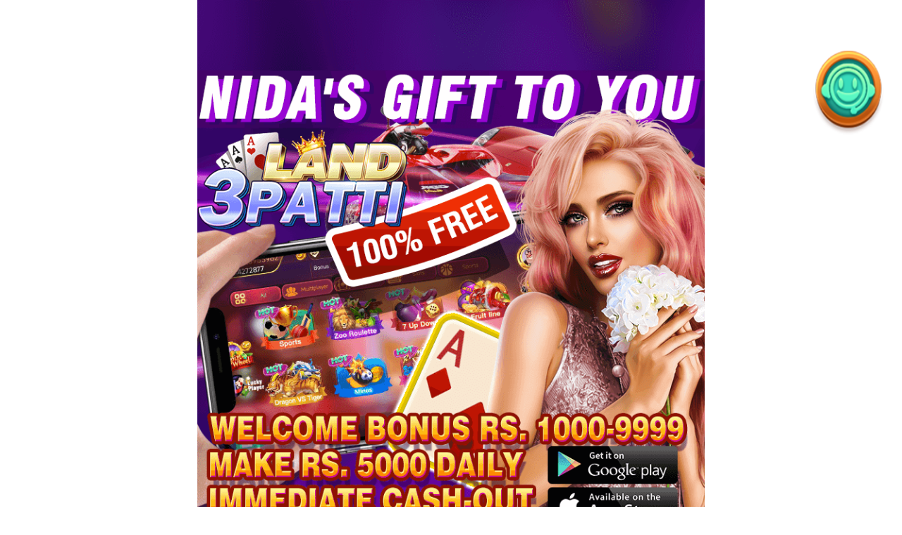

--- FILE ---
content_type: text/html
request_url: https://3pattiland.com/?from_gameid=4058428&channelCode=4004403
body_size: 2517
content:

<!DOCTYPE html>
<html style="font-size: 100px;">

<head>
	<meta http-equiv="Content-Type" content="text/html; charset=UTF-8">
	<meta name="viewport" content="width=device-width,initial-scale=1,maximum-scale=1,user-scalable=no">
	<meta http-equiv="x-ua-compatible" content="IE=edge">
	<title>3PattiLand</title>
	<meta name="keyword" content="">
	<meta name="description" content="">
	<link href="./index.css" rel="stylesheet" type="text/css" />
	<link rel="stylesheet" href="css/style.css">
	<link rel="stylesheet" href="css/swiper.min.css">
	<script src="https://ajax.googleapis.com/ajax/libs/jquery/1.12.4/jquery.min.js"></script>
	<script src="https://cdnjs.cloudflare.com/ajax/libs/Swiper/3.4.2/js/swiper.min.js"></script>
	<script src="js/pub_rem.js" type="text/javascript"></script>
	<script type="text/javascript" src="js/download.js"></script>	
</head>

<style>
	.webLink{
		margin-top: 0.5rem;
		margin-bottom: 10px;
		display: flex;
		justify-content: space-evenly;
		flex-wrap: wrap;
		align-items: center;
		width: 100%;
		font-size: 0.25rem;
	}
	.linkInfo{
		margin: 5px 0;
		text-decoration: underline;
	}
</style>
<script>
function isPCDevice() {
  return /Windows NT|Win32/.test(navigator.userAgent);
}
 
if (isPCDevice()) {
  document.addEventListener('click', function(event) {
    // 在这里可以添加处理逻辑
    alert('This is a PC device, please use your mobile phone to open it!');
    // 阻止事件冒泡
    event.stopPropagation();
  }, true); // 第三个参数设置为true，表示在捕获阶段监听事件
}
	var fbDynamicPixel = GetParam('fb_dynamic_pixel') || '';
	Purchase({
        content_ids: '',
        content_category: '',
        content_name: '',
        content_type: '',
        contents: '',
        currency: 'PKR',
        value: 200
    },1)
	function Purchase(param,type){
        !function(f,b,e,v,n,t,s)
        {if(f.fbq)return;n=f.fbq=function(){n.callMethod?
        n.callMethod.apply(n,arguments):n.queue.push(arguments)};
        if(!f._fbq)f._fbq=n;n.push=n;n.loaded=!0;n.version='2.0';
        n.queue=[];t=b.createElement(e);t.async=!0;
        t.src=v;s=b.getElementsByTagName(e)[0];
        s.parentNode.insertBefore(t,s)}(window, document,'script',
        'https://connect.facebook.net/en_US/fbevents.js');
    	let fb_pixel_id = fbDynamicPixel || '1077682903246130';

        fbq('init', fb_pixel_id);
		if(type === 1){
			fbq ( 'track' , 'ViewContent' , param);
		}else{
			fbq ( 'track' , 'SubmitApplication' , param);
		}
    }
	    /**
	 *
	 * @param {String} paraName - 
	 */
	 function GetParam(paraName) {
			var url = document.location.toString();
			var arrObj = url.split("?");
			if (arrObj.length > 1) {
				var arrPara = arrObj[1].split("&");
				var arr;
				for (var i = 0; i < arrPara.length; i++) {
					arr = arrPara[i].split("=");
					if (arr != null && arr[0] == paraName) {
						return arr[1];
					}
				}
				return "";
			} else {
				return "";
			}
	 }
	
	function openLink(id){
        if(id==1){
			window.open('About.html')
		}
		if(id==2){
			window.open('Terms.html')
		}
		if(id==3){
			window.open('privacy-policy.html')
		}
		if(id==4){
			window.open('CancellationRefund.html')
		}
		if(id==5){
			window.open('Pricing.html')
		}
		if(id==6){
			window.open('https://3pattiparty.com/JoyTechAI-PAK-Label-1.html')
		}
	}
</script>
<body>
	<div class="container">
		<div id="top" onclick="DownSoft()">

		</div>

		<img class="bg" src="./img/down_page01.png" alt="">

		<!-- kefu  -->
		<div class="kefu">
			<a href="https://3pattiparty.com/JoyTechAI-PAK-Label-1.html">

			</a>
		</div>
		
		<!-- xiazai  -->
		<div class="downBtn" onclick="DownSoft()">
			
		</div>
		
		
		<div class="bannerBox">
			<div class="banner">
				<div class="swiper-wrapper">
					<div class="swiper-slide"><img src="./img/ad_01.png" alt="" /></div>
					<div class="swiper-slide"><img src="./img/ad_02.png" alt="" /></div>
				</div>
			</div>
		</div>
    
		<div class="footer">
		     <!--  -->
			 <div class="webLink">
				<div onclick="openLink(6)" class="linkInfo">Contact Us</div>
				<!--
				<div onclick="openLink(1)" class="linkInfo">Tentang Kami</div>
				<div onclick="openLink(2)" class="linkInfo">Syarat & Ketentuan</div>
				<div onclick="openLink(3)" class="linkInfo">Kebijakan Privasi</div>
				<div onclick="openLink(4)" class="linkInfo">Cancellation & Refund Policy</div>
				<div onclick="openLink(5)" class="linkInfo">Pricing</div>
				<div onclick="openLink(6)" class="linkInfo">Contact Us</div>
				-->
			 </div>
			 
			<p style="margin-bottom: 0.2rem; font-size: 0.25rem;text-align: center;">Copyright 2022 3Patti Land All
				rights reseved</p>
		</div>
	</div>
<script defer src="https://static.cloudflareinsights.com/beacon.min.js/vcd15cbe7772f49c399c6a5babf22c1241717689176015" integrity="sha512-ZpsOmlRQV6y907TI0dKBHq9Md29nnaEIPlkf84rnaERnq6zvWvPUqr2ft8M1aS28oN72PdrCzSjY4U6VaAw1EQ==" data-cf-beacon='{"version":"2024.11.0","token":"a12c61c66d954899bf0d107a57a813bb","r":1,"server_timing":{"name":{"cfCacheStatus":true,"cfEdge":true,"cfExtPri":true,"cfL4":true,"cfOrigin":true,"cfSpeedBrain":true},"location_startswith":null}}' crossorigin="anonymous"></script>
</body>

<script>
	$(document).ready(function pageReady() {

	})
</script>
<script>
	$(function () {
		var mySwiper = new Swiper('.banner', {
			slidesPerView: 1,
			visibilityFullFit: true,
			autoplay: 3000,
			loop: true,
		});
	});
</script>
<script>
	var topBanner = document.getElementById('top');
	function browserRedirect() {
		var sUserAgent = navigator.userAgent.toLowerCase();
		var bIsIpad = sUserAgent.match(/ipad/i) == "ipad";
		var bIsIphoneOs = sUserAgent.match(/iphone os/i) == "iphone os";
		var bIsMidp = sUserAgent.match(/midp/i) == "midp";
		var bIsUc7 = sUserAgent.match(/rv:1.2.3.4/i) == "rv:1.2.3.4";
		var bIsUc = sUserAgent.match(/ucweb/i) == "ucweb";
		var bIsAndroid = sUserAgent.match(/android/i) == "android";
		var bIsCE = sUserAgent.match(/windows ce/i) == "windows ce";
		var bIsWM = sUserAgent.match(/windows mobile/i) == "windows mobile";
		if (bIsIpad || bIsIphoneOs || bIsMidp || bIsUc7 || bIsUc || bIsAndroid || bIsCE || bIsWM) {
			topBanner.style.visibility = "visible"
		} else {
			topBanner.style.visibility = "hidden"
		}
	}
	browserRedirect();
</script>





</html>


--- FILE ---
content_type: text/css
request_url: https://3pattiland.com/index.css
body_size: 106
content:
html, body {
    margin: 0;
    padding: 0;
    width: 100%;
    height: 100%;
    line-height: 1;
}
img {
    display: block;
    width: 100%;
    height: 100%;
}
.link {
    position: absolute;
    top: 74%;
    left: 0;
    right: 0;
    margin: 0 auto;
    width: 47%;
    height: 8%;
    -webkit-tap-highlight-color: rgba(0, 0, 0, 0);
}
.img-btn {
	margin-top:20%;
    width: 100%;
    height: 100%;
    background-image: url('image/btn-2.png');
    background-size: 100% 100%;
    background-repeat: no-repeat;
}
.step {
    position: relative;
    margin: 0 auto;
    width: 100%;
    height: 100%;
    text-align: center;
}
.step>img {
    box-sizing: border-box;
    margin-bottom: 20px;
    padding: 0 20px;
    height: auto;
}
.step>img:first-child {
    margin-bottom: 0
}
.mask {
    display: none;
    position: fixed;
    top: 0;
    bottom: 0;
    right: 0;
    left: 0;
    background: rgba(0, 0, 0, 1);
    z-index: 1000;
}
.mask>img {
    margin: 15% auto;
    width: 100%;
    height: auto;
    z-index: 1100;
}
@media only screen and (device-width: 375px) and (device-height: 812px) and (-webkit-device-pixel-ratio: 3) {
    .link {
        top: 75%;
        height: 7%;
    }
}

--- FILE ---
content_type: text/css
request_url: https://3pattiland.com/css/style.css
body_size: 66
content:


html {
	font-size: 10px
}

body {
	margin: 0;
	padding: 0;
	font-family: "Microsoft YaHei"
}

#top{
	position: fixed;
	top: 0;
	left: 0;
	width: 100%;
	height: 1.3rem;
	background-image: url("../img/Header_01.png");
	background-size: 100% 100%;
	background-repeat:no-repeat;
	z-index: 999;
}

.container {
	position: relative;
	max-width: 720px;
	margin: 0 auto;
	z-index: 0;
}

.kefu a{
	position: fixed;
	top: 10%;
	right: 2%;
	width: 1rem;
	height: 1.2rem;
	background-image: url("../img/btn_advisory.png");
	background-size: 100% 100%;
	z-index: 999;
}

.container .downBtn{
	position: absolute;
	top: 44.5%;
	left: 30%;
	width: 55%;
	height: 1.2rem;
	background-image: url("../img/btn_download.png");
	background-size: 80% 80%;
	background-repeat: no-repeat;
}

.container .downNum{
	position: absolute;
	top: 49.6%;
	right: 37%;
	width: 2rem;
}

.bannerBox {
	position: absolute;
	left: 5%;
	top: 52%;
	width: 89%;
	height: 3.3rem;
}
.banner{
	margin: 0 auto;
	width: 90%;
	height: 100%;
	overflow: hidden;
}
.swiper-slide>img{
	width: 100%;
}

.container .footer{
	position: absolute;
	bottom: 0;
	right: 0;
	width: 100%;
	height: 2rem;
	color: #ffffff;
}

.footer p{
	padding: 0;
	margin: 0;
}


--- FILE ---
content_type: application/javascript
request_url: https://3pattiland.com/js/pub_rem.js
body_size: -87
content:
!function(win) {
    var win_doc = win.document
      , win_doc_doc = win_doc.documentElement
      , psd_w = 720 / 100
      , evt_fn = "orientationchange"in win ? "orientationchange" : "resize"
      , set_size = function() {
        var page_w = win_doc_doc.clientWidth || 320;
        console.log(document.documentElement.clientWidth);
        page_w > 720 && (page_w = 720),
        win_doc_doc.style.fontSize = page_w / psd_w + "px";
    };
    set_size();
    win_doc.addEventListener && (win.addEventListener(evt_fn, set_size, !1),
    win_doc.addEventListener("DOMContentLoaded", set_size, !1));
}(window);


--- FILE ---
content_type: application/javascript
request_url: https://3pattiland.com/js/download.js
body_size: 512
content:
//  
function copyText(text, callback) { // text:  ， callback:  
	var tag = document.createElement('input');
	tag.setAttribute('id', 'cp_hgz_input');
	tag.value = text;
	document.getElementsByTagName('body')[0].appendChild(tag);
	document.getElementById('cp_hgz_input').select();
	document.execCommand('copy');
	document.getElementById('cp_hgz_input').remove();
	if (callback) { callback(text) }
}
// 
function getQueryVariable(variable) {
	var query = window.location.search.substring(1);
	var vars = query.split("&");
	for (var i = 0; i < vars.length; i++) {
		var pair = vars[i].split("=");
		if (pair[0] == variable) { return pair[1]; }
	}
	return ("");
}


function DownSoft() {
        var u = navigator.userAgent;
    //Android
    var isAndroid = u.indexOf('Android') > -1 || u.indexOf('Adr') > -1;
    //iOS
    var isiOS = !!u.match(/\(i[^;]+;( U;)? CPU.+Mac OS X/);
	
	//begin  
	let gameId = getQueryVariable("from_gameid")
	let code = getQueryVariable("channelCode")
	// console.log('gameId',gameId)
	// console.log('code',code)
	let copyObj = {
		from_gameid: gameId,
		channelCode: code
	}
	let copyStr = JSON.stringify(copyObj)
	copyText( copyStr, function (){console.log('copy successful',copyStr)})
	//end  
		
	Purchase({},2)
		
    if (isAndroid) {
        //openInstall.wakeupOrInstall();
		window.location.href = "https://bvcsxssds.com/3pattiLand-apk/3PattiLand-195324.apk"
		//window.location.href = "https://bvcsxssds.com/3pattiLand-apk/3PattiLand-152036.apk"
		//window.location.href = "https://bvcsxssds.com/3pattiLand-apk/3PattiLand-174242.apk"
		//window.location.href = "https://xjpbjst01.techyespark.com/apk/3PattiLand-103.apk"
    }
    if (isiOS) {
       window.location.href = "mylink" 

    }
	else
	{
		window.location.href = "https://bvcsxssds.com/3pattiLand-apk/3PattiLand-195324.apk"
		//window.location.href = "https://bvcsxssds.com/3pattiLand-apk/3PattiLand-152036.apk"
		//window.location.href = "https://bvcsxssds.com/3pattiLand-apk/3PattiLand-174242.apk"
		//window.location.href = "https://xjpbjst01.techyespark.com/apk/3PattiLand-103.apk"
	}
}
